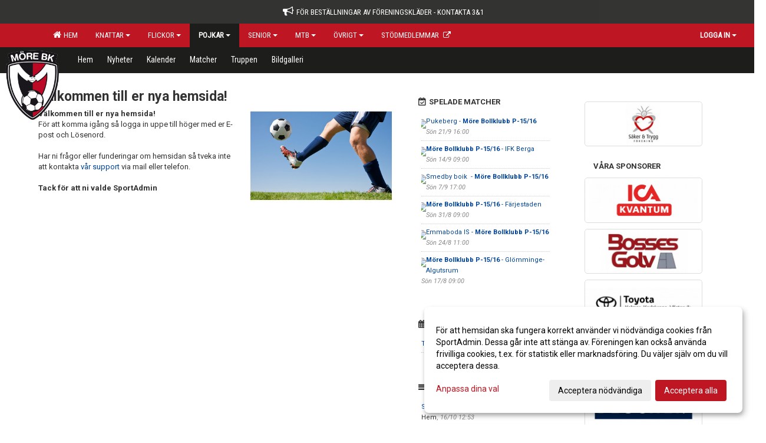

--- FILE ---
content_type: text/html; Charset=iso-8859-1
request_url: https://www.morebk.se/start/?ID=326947
body_size: 12541
content:

<!DOCTYPE html>
<html lang="sv-SE">
<head>
    <meta http-equiv="Content-Type" content="text/html; charset=iso-8859-1">
    <title>Möre Bollklubb - P-15/16</title>
    <meta name="apple-mobile-web-app-capable" content="yes">

    <link rel='icon' href='../im/getLogga.asp?SID=36431&v=18'>
    <link rel="stylesheet" href="https://cdn.kiprotect.com/klaro/v0.7.22/klaro.min.css" />
    
    
        <meta name="viewport" content="width=device-width, initial-scale=1, minimum-scale=1, user-scalable=yes">
    <meta property="og:title" content="M&#246;re Bollklubb">
<meta property="og:url" content="https://www.morebk.se/start/Default.asp?ID=326947&v=4">


    <link href="../js/font-awesome-4.7.0/css/font-awesome.css" rel="stylesheet">
    <link href="../css/2.3.2/bootstrap.css?12444" rel="stylesheet">

    
        <link href="../css/2.3.2/bootstrap-responsive.css" rel="stylesheet">
    

    <link href="../css/saGen.css?12444" rel="stylesheet">

    
        <link href="../css/saLogga.css?12444" rel="stylesheet">
    
        <link href="../css/saResponsive.css?12444" rel="stylesheet">
    

    <link rel="stylesheet" type="text/css" href="../js/fancybox/source/jquery.fancybox.css?v=2.1.5_" media="screen">
    <link rel="stylesheet" href="../js/swipebox-master/source/swipebox.css">
       
     <link rel='STYLESHEET' type='text/css' href='../css/customStyle.asp?v=33,0'>

        <style>
            .navbar.visible-desktop.lagmeny {
                background-color: #1D1D1B !important;
            }

            .navbar2  {
                background-color: #1D1D1B !important;
            } 

            .mobilMeny  { 
                background-color: #1D1D1B !important;
            }

        </style>
    

    <script src="../js/jquery.js?12444"></script>
    <script src="../js/jquery.form.js?12444"></script>
    <script src="../js/sa.js?12444"></script> 
    <script src="../js/edit.js?12444"></script>
    <script src="../js/artikel.js?12444"></script>

    <script src="../js/fancybox/source/jquery.event.move.js"></script>
    <script src="../js/fancybox/source/jquery.event.swipe.js"></script>
    <script src="../js/fancybox/source/jquery.fancybox.js?v=2.1.5."></script>
   
    <script src="../js/swipebox-master/source/jquery.swipebox.js"></script>

     


    <!-- make sure the config gets loaded before Klaro -->
    <script type='text/javascript' src="../js/klaro/config.js"></script>
    <script defer type="text/javascript">
    klaroConfig.services = [
        
        {
            name: 'cookie_1',
            default: true,
            translations: {               
                sv: {
                    title: 'ASPSESSIONID',
                    description: 'SportAdmin - En webbsession används för att tillfälligt spara information om ditt besök, Informationen försvinner när du stänger webbläsaren..'
                },                 
            },
            purposes: ['required'],
            cookies: [              
                
                    [/^ASPSESSIONID.*$/],
                
            ],
            required: true,
            onlyOnce: true
        },
        
        {
            name: 'cookie_2',
            default: true,
            translations: {               
                sv: {
                    title: 'Klaro',
                    description: 'Klaro - Används för att spara dina valda samtycken för cookies på denna webbplats, så att du inte behöver ange dessa vid varje återkommande besök..'
                },                 
            },
            purposes: ['required'],
            cookies: [              
                
                    [/klaro/],
                
            ],
            required: true,
            onlyOnce: true
        },
        
    ];
</script>


    <script defer type="text/javascript" src="https://cdn.kiprotect.com/klaro/v0.7.22/klaro-no-css.js"></script>


    <!-- Sätter variabler inför den dynamiska css:en -->
    
<!-- Klaro styling -->
 <style>
    .klaro .cookie-notice:not(.cookie-modal-notice) .cn-body{
        padding: 20px !important;
    }

    .klaro .cookie-notice:not(.cookie-modal-notice) .cn-body .cn-ok{
        align-items: center;
    }

    .klaro .cookie-modal .cm-modal .cm-header h1{
        font-size: 16px;
    }

    .klaro .cookie-modal p,  .klaro .cookie-notice p, .klaro .cookie-modal h1, .klaro .cookie-modal li {
        color: #000000;
        line-height: 20px;
    }

    .klaro .cookie-notice .cm-btn, .klaro .cookie-modal .cm-btn {
        padding: 8px 15px;
        background-color: #eeeeee;
        color: #000;
    }

    .klaro .cookie-modal .cm-btn.cm-btn-info.cm-btn.cm-btn-success {
        background-color: #1D1D1B;
        color: #FFF;
    }

    .klaro .cookie-notice .cm-btn.cm-btn-success, .klaro .cookie-modal .cm-btn.cm-btn-success {        
        background-color: #BE1622;
        color: #FFF;
    }

    .klaro .cookie-notice:not(.cookie-modal-notice), .klaro .cookie-modal .cm-modal.cm-klaro {
        background-color: #ffffff;
    }

    .klaro .cookie-notice a, .klaro .cookie-modal a{
        color: #BE1622;
    }

    .klaro .cookie-notice a:focus, .klaro .cookie-modal a:focus{
        border: none;
        outline: none;
    }

    .klaro .cookie-modal .slider, .klaro .cookie-modal .cm-list-input:focus+.cm-list-label .slider{
        box-shadow: none;
    }

    .klaro .cookie-modal .cm-list-input.required:checked+.cm-list-label .slider{
        background-color: #BE1622;        
        
        opacity: .8;
    }

    .klaro .cookie-modal .cm-list-input:checked+.cm-list-label .slider{
        background-color: #BE1622;                
    }

    .klaro .cookie-modal .cm-list-input.half-checked:checked+.cm-list-label .slider, .klaro .cookie-modal .cm-list-input.only-required+.cm-list-label .slider{
        background-color: #BE1622;
        opacity: .6;        
    }

    @media (min-width: 660px) {
        .klaro .cookie-modal .cm-modal.cm-klaro{
            border-radius: 8px;
        }
    }

    @media (min-width: 1024px) {
        .klaro .cookie-notice:not(.cookie-modal-notice) {
            max-width: 540px;
            border-radius: 8px;
        }
    }
 </style>
<style>  



/* INSTÄLLNINGAR */
/* UTAN TOPPBILD */



/* Overridear inställning med span9 till fullwidth. Används i mobilläget för vänstermeny */
@media screen and (max-width: 980px) {
    .row-fluid .span9 {
        width: 100%;
    }
}

/* Gemensam CSS för gammal och ny version */
#outerAd { 
    width: 200px; 
}

/* Bakgrund vald som mönster med färg (likadant som gamla hemsidan) */
/* Döljer panelerna som endast ska visas när det är en bakgrundsbild */
/* Sätter samma inställningar på bakgrunden som för hemsida 1.0 */


    body { 
        background-image: url('../im/getv11bg.asp?SID=36431&v=18');
        background-repeat: repeat-x;
        background-size: 2000px;
        background-position: center 0px;
        background-attachment: fixed;
    }




/* CSS FÖR Logga (NYA DESIGNEN) */


    /* Hover-färg i dropdownmenyerna */
    .dropdown-menu li > a:hover, .dropdown-menu li > a:focus, .dropdown-submenu:hover > a {
        background-color: #1D1D1B;
        color: #FFF;
    }

    .fontAwsomeHover:hover .fontAwsomeHoverIcon {
         color: #CCC !important;
    } 

    /* Bland annat pilen i i drop-downmenyn (toppmenyn) för mobilversionen */
    .navbar .nav li.dropdown > .dropdown-toggle .caret { 
        border-top-color: #FFF !important; 
    }

    /* För att ändra färg på pilen vid hover om ena sidfärgen är ljus och den andra mörk */
   .navbar .nav li.dropdown > .dropdown-toggle:hover .caret { 
        border-top-color: #FFF !important; 
    }
   /* Dropdown-meny */
   .navbar .nav li.open > .dropdown-toggle .caret { 
        border-top-color: #FFF !important; 
    }

    .caret {
        border-top-color: #FFF; 
    }

    /* Lilla pilen bredvid föreningsnamnet upp till vänster i mobilversionen */
    #caretAreaNamn {
        border-top-color: #FFF !important; 
    }

    /* Den lilla pilen som syns på dropdown-knapparna i andra menyn */
    .tMenuTop a:hover .caret {
        border-top-color: #FFF; 
    }

    /* Den lilla pilen som syns på dropdown-knapparna i första menyn */
    .tMenuSektion:hover > a .caret {
        border-top-color: #FFF !important; 
    }

    .open > a .caret {
        border-top-color: #FFF !important; 
    }

    /* Hover - Inverterar knapparna i toppmenyn */
    /* Båda dessa bör göras */
    .tMenuSektion:hover > a { 
        color: #FFF !important; 
    } 
    .tMenuSektion > a:hover { 
        color: #FFF !important; 
    } 
    /* ------------- */

    .tMenuSektion .active {
        background-color: #1D1D1B !important; /* Ändrar från color1 till 2. Lugi. toppmenyn på active har fel färg */
    }

    /* Denna måste göras dominant */
    .active .caret {
        border-top-color: #FFF !important; 
    }

    .navbar-inner22 .open > a {
        background-color: #1D1D1B !important;
        color: #FFF;
    }

    /* Gör så att färgen blir korrekt efter man klickar på dropdown i toppmenyn --> stänger dropdown --> flyttar musen från elementet */
    .navbar .topMenu .nav > li > a:focus, .navbar .topMenu .nav > li > a:hover {
        color: #FFF;
    }

    .nav-list > .active > a { 
        background: #1D1D1B; 

    }

    .tMenuActive > a { 
        border-bottom: 2px solid #FFF;
    }

    #outerAd { 
        margin-left: 955px;
    }

    .rub {
        font-family: 'Roboto', Tahoma, Arial, 'Helvetica Neue', Helvetica, sans-serif;
    }

    /* Bakgrundsfärgen ändras i menyn på hover */
    .tMenuTop:hover {
        background: #1D1D1B; 
    }
    .tMenuSektion:hover {
        background: #1D1D1B; 
    }

    /* Undermenyn i andra navigeringsmenyn */
    .navbar {
        background: #BE1622;
    }

    .navbar2 {
        background: #BE1622;
    }

    .navbar .topMenu .nav > .active > a,
    .navbar .topMenu .nav > .active > a:hover,
    .navbar .topMenu .nav > .active > a:focus {
        background: #1D1D1B;
        color: #FFF;
    }
    
    .sektionsruta {
        /* Variablen "sketionsrutaColor" sätts ovan */
        border-bottom-color: #BE1622;
    }

    /* Knappen man är på i toppmenyn */ 
    .navbar .nav li.dropdown.open > .dropdown-toggle,
    .navbar .nav li.dropdown.active > .dropdown-toggle,
    .navbar .nav li.dropdown.open.active > .dropdown-toggle {
        background-color: #1D1D1B;
        color: #FFF;
    }


    /* Färgen på texten i andra menyn */
    .tMenuTop > a {
        color: #FFF;
    }

    /* Färgen på texten i toppmenyn */ 
    /* Lagt till topMenu för att endast göra inställningarna på toppmenyn */
    .navbar .topMenu .nav > li > a {
        color: #FFF;
    }
   
    /* Undermeny till andra menyn */ 
    .tMenuTopUnder > a { 
        color: #FFF;
    }

    /* HOVER - Undermeny  till andra menyn */ 
    .tMenuTopUnder > a:hover { 
        border-bottom: 2px solid #FFF;
    }

    /* Hover på knapparna i andra menyn */
    .tMenuTop a:hover {
        color: #FFF; 
    }

    /* Aktiverade knappen i andra menyn */
    .tMenuTopActive {
        background: #1D1D1B;
    }

    /* Texten i den aktiverade knappen i andra menyn */
    /* Important för annars sparas över i vissa versioner. exempel Höllviken */
    .navbar .nav > .active > a, .tMenuTopActive > a { 
        color: #FFF !important; 
    }

    /* Den lilla pilen i den aktiverade knappen i andra menyn */
    .navbar .nav > .active > a, .tMenuTopActive > a .caret { 
        border-top-color: #FFF; 
    }

    /* Vänstermenyn(endast ?) hover på befintligt val --> sparar över automatisk genererad färg */
    .nav-list > .active > a:hover {
        background: #1D1D1B;
        color: #FFF;
    }

    .nav-list > .active > a {
        color: #FFF;
    }

    /* Mobilmenyn */
    .mobilMeny {
        background: #BE1622  !important;
        border-bottom: 2px solid #1D1D1B !important;
    }

    /* Färgen i mobilmenyn */
    .mobilMenyItemList {
        background: #1D1D1B !important;
    }


    .tMenuObj > a {
        color: #FFF;
    }

    /* Aktiverad ruta i menyn */
    .tMenuObjActive > a {
        color: #FFF;
    }

    .menuBtnMobile {
        color: #FFF;
    }   

    /* Externa länkarna i andra menyn utan aktivt val */
    .tMenuTop .externalLink {
        color: #FFF;
    }

    /* Hover - Externa länkarna i andra menyn utan aktivt val */
    .tMenuTop a:hover .externalLink {
        color: #FFF;
    }

    /* Externa länkarna (mobilmenyn m.fl.) */
    .externalLink {
        color: #FFF;
    }

    .menyLista .tMenuSektion .externalLink {
        color: #FFF;
    }

    .menyLista .tMenuSektion:hover .externalLink {
        color: #FFF;
    }

    .menyLista .tMenuSektion .dropdown-menu .externalLink, 
    .open .dropdown-menu .externalLink {
        color: #333333;
    }

    .menyLista .tMenuSektion .dropdown-menu a:hover .externalLink,
    .open .dropdown-menu a:hover .externalLink  {
        color: #FFF;
    }

    /* Listan med innehåll i översta menyn */
    .menyLista {
        width: calc( 1200px - 125px); /* För menyn att inte falla ned om den har för långt innehåll vid full window-width */
    }

    /* Om det finns för långt innehåll i toppmenyn gör det ändå att klicka på logga in */
    .logInBtnOuter {
        background: #BE1622;
    }

    .avgransareMeny {
        background: #1D1D1B;
    }

    .undermeny {
        background: #1D1D1B;
    }

    .topAlert {
        background: #1D1D1B;
        color: #FFF;
    }

    .topAlert:hover, .topAlert:focus {
        color: #FFF;
    }


    /* Vänstermenyn - Logga */
    

        /* DESKTOP */
        /* @media screen and (min-width: 980px) { */

            /* Loggan */
            #foreningslogotyp { 
                height: 100px;
            }

            #LoggaDiv {
                padding-top: 50px;
                margin-left: 50px;
            }
            #topMargin {
                height: 200px;
            }

            /* Text 1 */
            .text1{
                margin-left: 201px;
                padding-top: 81px;
            }
            .text1Font {
                font-size: 70px;
            }
            .text1Shadow {
                margin-left: 200px;
                padding-top: 80px;
            }
            .text1ShadowFont {
                font-size: 70px;
            } 

            /* Text 2 */
            .text2{
                margin-left: 201px;
                padding-top: 136px;

            }
            .text2Font {
                font-size: 32px;

            }
            .text2Shadow {
                margin-left: 200px;
                padding-top: 135px;
            }
            .text2ShadowFont {
                font-size: 32px;
            } 

            /* Text 3 */
            .text3{
                margin-left: 201px;
                padding-top: 166px;
            }
            .text3Font {
                font-size: 20px;
            }
            .text3Shadow {
                margin-left: 200px;
                padding-top: 165px;
            }
            .text3ShadowFont {
                font-size: 20px;

            }
    
        /* Mobil */
        @media screen and (min-width: 701px) and (max-width: 980px) {
            #topMargin {
                height: 133px; 
            }

            /* Loggan */
            #foreningslogotyp {
                height: 67px !important;
            }
            #LoggaDiv {
                margin-left: 33px;
                padding-top: 33px;
            }

            /* Text 1 */
            .text1{
                margin-left: 134px;
                padding-top: 54px;
            }
            .text1Font {
                font-size: 47px;
            }
            .text1Shadow {
                margin-left: 133px;
                padding-top: 53px;
            }
            .text1ShadowFont {
                font-size: 47px;
            } 

            /* Text 2 */
            .text2{
                margin-left: 134px;
                padding-top: 91px;
            }
            .text2Font {
                font-size: 21px;
            }
            .text2Shadow {
                margin-left: 133px;
                padding-top: 90px;
            }
            .text2ShadowFont {
                font-size: 21px;
            } 

            /* Text 3 */
            .text3{
                margin-left: 134px;
                padding-top: 111px;
            }
            .text3Font {
                font-size: 13px;
            }
            .text3Shadow {
                margin-left: 133px;
                padding-top: 110px;
            }
            .text3ShadowFont {
                font-size: 13px;
            } 
        }

        @media screen and (max-width: 700px) {
            #LoggaDiv {
                margin-left: 25px;
                padding-top: 25px;
            }

            #topMargin {
                height: 100px; 
            }

            #foreningslogotyp {
                height: 50px !important;
            }

            /* Text 1 */
            .text1{
                margin-left: calc(100px + 1px);
                padding-top: calc((40px ) + 1px);
            }
            .text1Font {
                font-size: 25px;
            }
            .text1Shadow {
                margin-left: 100px;
                padding-top: 40px;
            }
            .text1ShadowFont {
                font-size: 25px;
            } 

            /* Text 2 */
            .text2{
                margin-left: calc(100px + 1px);
                padding-top: calc((67px ) + 1px);
            }
            .text2Font {
                font-size: 15px;
            }
            .text2Shadow {
                margin-left: 100px;
                padding-top: 67px;
            }
            .text2ShadowFont {
                font-size: 15px;
            } 

            /* Text 3 */
            .text3{
                margin-left: calc(100px + 1px);
                padding-top: calc((82px ) + 1px);
            }
            .text3Font {
                font-size: 13px;
            }
            .text3Shadow {
                margin-left: 100px;
                padding-top: 82px;
            }
            .text3ShadowFont {
                font-size: 13px;
            } 

            /* Om föreningsnamnet är för många tecken förminskas storleken relativt till webbsidans bredd */
            
        }
    


/* CSS FÖR TOPPBILDSLÄGE (GAMLA VERSIONEN) */

    .tMenuTop > a {
        color: #FFF;
    }

</style>

<link href='//fonts.googleapis.com/css?family=Asap|Roboto+Condensed|Roboto:Normal,Bold,Italic' rel='stylesheet'><style>body { font-family: 'Roboto', Tahoma, Arial,'Helvetica Neue', Helvetica, sans-serif; }.btn { font-family: 'Roboto', Tahoma, Arial,'Helvetica Neue', Helvetica, sans-serif; } li { font-family: 'Roboto', Tahoma, Arial,'Helvetica Neue', Helvetica, sans-serif; }.navbar .nav > li > a, .tMenuTop > a, .dropdown-menu li > a, .tMenuTopUnder > a, .nav-list > .active > a, .nav-list > li > a { font-family:'Roboto Condensed', Tahoma, Arial,'Helvetica Neue', Helvetica, sans-serif; font-size:14px; }</style>

</head>

<body>

<div id="dialog"></div>
<div id="fb-root"></div>
<script>    (function (d, s, id) {
        var js, fjs = d.getElementsByTagName(s)[0];
        if (d.getElementById(id)) return;
        js = d.createElement(s); js.id = id;
        js.src = "//connect.facebook.net/sv_SE/sdk.js#xfbml=1&version=v2.3";
        fjs.parentNode.insertBefore(js, fjs);
    } (document, 'script', 'facebook-jssdk'));</script>
<div class="gradBG" style='position:absolute;width:100%;height:500px;border:0px solid;z-index:-1'></div>

<a name='topAlert' href='https://3o1.se/' target='_blank' class='topAlert'><i class='fa fa-bullhorn' aria-hidden='true' style='margin-right: 5px; font-size: 18px;'></i><span>För beställningar av föreningskläder - kontakta 3&amp;1</span></a><div id="outer2Wide" style='border:0px solid;max-width:1200px;'><div id="outerWide" style='border:0px solid;'>
        <div class="navbar menu block" > <!-- navbar-inverse navbar-fixed-top-->
            <div class="navbar-inner22 topMenu" style="padding: 0px">
                <div class="container" >

                    
                    <div class="hidden-desktop">
                        <ul class="nav" >
                            <li class="active dropdown huvudmenyBtn"><a href="#" class="dropdown-toggle needsclick" data-toggle="dropdown"><b class="foreningsnamnMobil" >P-15/16 <b id="caretAreaNamn" class="caret"></b></b></a>
                                <ul class="dropdown-menu ">
                                    <li class=""><a href='../?SID=36431'>Hem</a></li><li class="" style=padding-left:10px><b>Knattar</b><li class=""><a href='../?SID=49139' ><span>P-17</span></a></li><li class=""><a href='../?SID=62197' ><span>PF-19</span></a></li><li class=""><a href='../?SID=64052' ><span>P 18</span></a></li><li class=""><a href='../?SID=64053' ><span>PF 20</span></a></li><li class="" style=padding-left:10px><b>Flickor</b><li class=""><a href='../?SID=36433' ><span>F-10/11</span></a></li><li class=""><a href='../?SID=48965' ><span>F-13/14/15</span></a></li><li class=""><a href='../?SID=63656' ><span>F 17/18</span></a></li><li class="active" style=padding-left:10px><b>Pojkar</b><li class=""><a href='../?SID=36436' ><span>P-14</span></a></li><li class=""><a href='../?SID=36437' ><span>P-15/16</span></a></li><li class="" style=padding-left:10px><b>Senior</b><li class=""><a href='../?SID=36443' ><span>Herr</span></a></li><li class=""><a href='../?SID=36444' ><span>Team Södermöre</span></a></li><li class="" style=padding-left:10px><b>MTB</b><li class=""><a href='../?SID=36446' ><span>MTB - Senior</span></a></li><li class=""><a href='../?SID=36447' ><span>MTB - Ungdom</span></a></li><li class="" style=padding-left:10px><b>Övrigt</b><li class=""><a href='../?SID=36448' ><span>Barngymnastik</span></a></li><li class=""><a href='../?SID=49564' ><span>Styrelse</span></a></li><li class=""><a href='../?SID=52475' ><span>Anläggningsgruppen</span></a></li><li class=""><a href='../?SID=52476' ><span>Domare</span></a></li><li class=""><a href='../?SID=52480' ><span>Ledare</span></a></li><li class=""><a href='../?SID=63816' ><span>Uthyrning</span></a></li><li class=""><a href='https://entry.sportadmin.se/groupsOverview?uid=awke2X&amp;pageId=0&amp;sportid=1080' target='_blank'><span><b>Stödmedlemmar</b></span><i class='fa fa-external-link externalLink' aria-hidden='true' style='margin-left: 7px;'></i></a></li>
                                </ul>
                            </li>
                        </ul>
                    </div>

                    
                    <div class="visible-desktop">
                        <ul class="nav menyLista">
                            <li class="tMenuSektion "><a href='../?SID=36431'><i class='fa fa-home' style='font-size:15px;width:12px'></i>&nbsp; Hem</a></li><li class="tMenuSektion dropdown "><a href=# class="dropdown-toggle" data-toggle="dropdown">Knattar<b class="caret"></b></a><ul class="dropdown-menu"><li class=""><a href='../?SID=49139' ><span>P-17</span></a></li><li class=""><a href='../?SID=62197' ><span>PF-19</span></a></li><li class=""><a href='../?SID=64052' ><span>P 18</span></a></li><li class=""><a href='../?SID=64053' ><span>PF 20</span></a></li></ul></li><li class="tMenuSektion dropdown "><a href=# class="dropdown-toggle" data-toggle="dropdown">Flickor<b class="caret"></b></a><ul class="dropdown-menu"><li class=""><a href='../?SID=36433' ><span>F-10/11</span></a></li><li class=""><a href='../?SID=48965' ><span>F-13/14/15</span></a></li><li class=""><a href='../?SID=63656' ><span>F 17/18</span></a></li></ul></li><li class="tMenuSektion dropdown active"><a href=# class="dropdown-toggle" data-toggle="dropdown">Pojkar<b class="caret"></b></a><ul class="dropdown-menu"><li class=""><a href='../?SID=36436' ><span>P-14</span></a></li><li class=""><a href='../?SID=36437' ><span>P-15/16</span></a></li></ul></li><li class="tMenuSektion dropdown "><a href=# class="dropdown-toggle" data-toggle="dropdown">Senior<b class="caret"></b></a><ul class="dropdown-menu"><li class=""><a href='../?SID=36443' ><span>Herr</span></a></li><li class=""><a href='../?SID=36444' ><span>Team Södermöre</span></a></li></ul></li><li class="tMenuSektion dropdown "><a href=# class="dropdown-toggle" data-toggle="dropdown">MTB<b class="caret"></b></a><ul class="dropdown-menu"><li class=""><a href='../?SID=36446' ><span>MTB - Senior</span></a></li><li class=""><a href='../?SID=36447' ><span>MTB - Ungdom</span></a></li></ul></li><li class="tMenuSektion dropdown "><a href=# class="dropdown-toggle" data-toggle="dropdown">Övrigt<b class="caret"></b></a><ul class="dropdown-menu"><li class=""><a href='../?SID=36448' ><span>Barngymnastik</span></a></li><li class=""><a href='../?SID=49564' ><span>Styrelse</span></a></li><li class=""><a href='../?SID=52475' ><span>Anläggningsgruppen</span></a></li><li class=""><a href='../?SID=52476' ><span>Domare</span></a></li><li class=""><a href='../?SID=52480' ><span>Ledare</span></a></li><li class=""><a href='../?SID=63816' ><span>Uthyrning</span></a></li></ul></li><li class="tMenuSektion "><a href='https://entry.sportadmin.se/groupsOverview?uid=awke2X&amp;pageId=0&amp;sportid=1080' target='_blank'><span>Stödmedlemmar</span><i class='fa fa-external-link externalLink' aria-hidden='true' style='margin-left: 7px;'></i></a></li>
                        </ul>
                    </div>

                    
                    <ul class="nav pull-right" > 
                        <li class="dropdown tMenuSektion logInBtnOuter"><a href="#" class="dropdown-toggle" data-toggle="dropdown"><b><span class="logInBtn" >Logga in</span><b class="caret"></b></b></a>
                            <div class="dropdown-menu logInDiv" style="width: 270px;white-space: normal;flex-direction: column;padding: 12px;"> 
                            <div style="font-weight:600;margin-bottom:6px;">Vill du logga in som ledare/administratör?</div>
                            <div style="margin-bottom:12px">
                                    Logga in på SportAdmin <a target="_blank" href="https://identity.sportadmin.se/">här</a> och klicka på <i>Hemsida</i> i vänstermenyn. 
                            </div>

                                <div style="font-weight:600;margin-bottom:6px;">Vill du logga in som medlem/målsman?</div>
                                <div>
                                    Alla medlemsprofiler hanteras nu i appen SportAdmin. Appen hittar du i <a href="https://apps.apple.com/se/app/sportadmin/id6444823852">App Store</a> och 
                                    <a href="https://play.google.com/store/apps/details?id=com.leaderappbeta.com">Google Play</a>
                                </div>
                            </div>
                        </li>
                    </ul>

                </div>
            </div>
        </div>
    <div style='margin:0;border:0;'><div id='topMargin'><div id='LoggaDiv' style='position:absolute;display:inline;color:#000'><a href="../?SID=36431"><img alt="Möre Bollklubb logo"  id='foreningslogotyp' src='../im/getLogga.asp?SID=36431&v=18'></a></div><div class='v11TOPText1topElement v11TOPText1leftElement v11TOPText1colorElement text1' style='position:absolute;display:inline;color:#FFFFFF'><span class='v11TOPText1Element v11TOPText1fontElement v11TOPText1sizeElement text1Font' style='font-family:Roboto;'>Möre Bollklubb</span></div><div class='v11TOPText2topElement v11TOPText2leftElement v11TOPText2colorElement text2' style='position:absolute;display:inline;color:#FFFFFF'><span class='v11TOPText2Element v11TOPText2fontElement v11TOPText2sizeElement text2Font' style='font-family:Roboto;'>Det i särklass bästa fritidsalternativet för bygdens invånare!</span></div><div class='v11TOPText3topElement v11TOPText3leftElement v11TOPText3colorElement text3' style='position:absolute;display:inline;color:#BFBFBF'><span class='v11TOPText3Element v11TOPText3fontElement v11TOPText3sizeElement text3Font' style='font-family:Roboto;'>PF-15</span></div></div></div>

        <div class="container-fluid block" style="margin: 0px; padding: 0px;" >

 
            <div class="row-fluid marginToPage2" style="background: #FFF; ">
                <div class="navbar hidden-desktop menu mobilMeny" style="margin: 0px;">
                    <div class="container">

                    <!-- Menyikon mobilläge -->
                        <i data-toggle="collapse" data-target=".nav-collapse3" class="fa fa-bars menuBtnMobile" aria-hidden="true"></i> 


                        <div class="nav-collapse3 collapse mobilMenyItemList" style="width:100%">
                          
                                <div class="tMenuObj "><a href='../start/?ID=326947' ><span>Hem</span></a></div><div class="tMenuObj "><a href='../nyheter/?ID=326948' ><span>Nyheter</span></a></div><div class="tMenuObj "><a href='../kalender/?ID=326949' ><span>Kalender</span></a></div><div class="tMenuObj "><a href='../match/?ID=326954' ><span>Matcher</span></a></div><div class="tMenuObj "><a href='../grupp/?ID=326950' ><span>Truppen</span></a></div><div class="tMenuObj " style='border-bottom: none;' ><a href='../galleri/?ID=326951' ><span>Bildgalleri</span></a></div>
                           <div class="clearBoth"></div>
                        </div>
                    </div>
                </div>

        <!-- Vänstermeny -->

      
                    <div class="navbar visible-desktop lagmeny" >
                        <div class="container navbar2" style="overflow: hidden;">
                            <div style="overflow: hidden;">                            
                                <div class="tMenuTop dropdown-toggle " style='border:0px solid'><a href='../start/?ID=326947' ><span>Hem</span></a></div><div class="tMenuTop dropdown-toggle " style='border:0px solid'><a href='../nyheter/?ID=326948' ><span>Nyheter</span></a></div><div class="tMenuTop dropdown-toggle " style='border:0px solid'><a href='../kalender/?ID=326949' ><span>Kalender</span></a></div><div class="tMenuTop dropdown-toggle " style='border:0px solid'><a href='../match/?ID=326954' ><span>Matcher</span></a></div><div class="tMenuTop dropdown-toggle " style='border:0px solid'><a href='../grupp/?ID=326950' ><span>Truppen</span></a></div><div class="tMenuTop dropdown-toggle " style='border:0px solid'><a href='../galleri/?ID=326951' ><span>Bildgalleri</span></a></div>
                            </div>
                        </div>
                    </div>
<div class='visible-desktop avgransareMeny'></div><div id='annonsPelareMobil' style='width: 100%; height: 120px;' class='hidden-desktop'><div id=blockMobil class='innerAd' style='background:#FFF; height: 120px; display:flex; justify-content:center; align-items:center;'><div id=blockMobil_0 style=' position:absolute; width:250px; left: 50%; margin-left: -125px;'><table id=blockTabMobil_0 border=0 width=100% cellpadding=0 cellspacing=0><tr><td align=center><a href='https://www.kalmar.se/uppleva-och-gora/foreningar-och-foreningsliv/saker-och-trygg-forening.html' target='_blank'><div align=center class='mediumDiv innerAd' style='border-radius:5px;border:0px solid #DDD;'><img src='/spalt/1249/36431/40447mobil_2_500.jpg?v=1' style='border-radius:5px;max-height: 120px;width:auto;' ></div></a></table></div><div id=blockMobil_1 style='display: none; position:absolute; width:250px; left: 50%; margin-left: -125px;'><table id=blockTabMobil_1 border=0 width=100% cellpadding=0 cellspacing=0><tr><td align=center><a href='http://www.bossesgolv.se/' target='_blank'><div align=center class='mediumDiv innerAd' style='border-radius:5px;border:0px solid #DDD;'><img src='/spalt/1249/36431/27659mobil_2_500.png?v=2' style='border-radius:5px;max-height: 120px;width:auto;' ></div></a></table></div><div id=blockMobil_2 style='display: none; position:absolute; width:250px; left: 50%; margin-left: -125px;'><table id=blockTabMobil_2 border=0 width=100% cellpadding=0 cellspacing=0><tr><td align=center><a href='http://toyotakalmar.se/' target='_blank'><div align=center class='mediumDiv innerAd' style='border-radius:5px;border:0px solid #DDD;'><img src='/spalt/1249/36431/27660mobil_2_500.jpeg?v=2' style='border-radius:5px;max-height: 120px;width:auto;' ></div></a></table></div><div id=blockMobil_3 style='display: none; position:absolute; width:250px; left: 50%; margin-left: -125px;'><table id=blockTabMobil_3 border=0 width=100% cellpadding=0 cellspacing=0><tr><td align=center><a href='http://malkars.se/' target='_blank'><div align=center class='mediumDiv innerAd' style='border-radius:5px;border:0px solid #DDD;'><img src='/spalt/1249/36431/35756mobil_2_500.png?v=5' style='border-radius:5px;max-height: 120px;width:auto;' ></div></a></table></div></div></div><hr style='margin: 15px 0 5px 0;' class='hidden-desktop'><script>setInterval(function() {if ($(window).width() < 963) {if (!mouseOverMobil) {if ($('#blockMobil_0').is(':visible')) { $('#blockMobil_0').fadeOut(1000);$('#blockMobil_1').fadeIn(1000)}else if ($('#blockMobil_1').is(':visible')) { $('#blockMobil_1').fadeOut(1000);$('#blockMobil_2').fadeIn(1000)}else if ($('#blockMobil_2').is(':visible')) { $('#blockMobil_2').fadeOut(1000);$('#blockMobil_3').fadeIn(1000)}else if ($('#blockMobil_3').is(':visible')) { $('#blockMobil_3').fadeOut(1000);$('#blockMobil_0').fadeIn(1000)}
}};}, 3000);var mouseOverMobil;mouseOverMobil=false;$( "#annonsPelareMobil" ).mouseover(function() { mouseOverMobil=true });$( "#annonsPelareMobil" ).mouseout(function() { mouseOverMobil=false });</script><div style="max-width:955px;"><div class="span99" style="background: #FFFFFF;">            
        <div id="wrap" style='border: 0px solid; display: block; width: 100%;'>


<!-- Sist i koden eftersom ""session("areSidinnehallBredd")"" måste ha hunnit få sitt värde -->

    <style>
       #outerAd { 
            position: absolute;
            margin-left: 955px;
            
        }
    </style>



<!-- Hover för sportadmin-loggan upp i högra hörnet -->
<script>
    function UTF8TOISO(text){
        text = text.replace(/Ã?Â¶/g, "ö")
        text = text.replace(/Ã?Â¤/g, "ä")
        text = text.replace(/Ã?Â¥/g, "å")
        text = text.replace(/Ã?Â?/g, "Ö")
        text = text.replace(/Ã?Â?/g, "Ä")
        text = text.replace(/Ã?Â?/g, "Å")
        text = text.replace(/Ã?Â©/g, "Ã©")
        text = text.replace(/Ã?Â¨/g, "Ã¨")
        text = text.replace(/Ã?Â¼/g, "Ã¼")
        text = text.replace(/Ã?Â¡/g, "Ã¡")
        return text;
    }

    $( document ).ready(function() {
        $(".imgHover img").hover(function () {
            $( ".imgHover img" ).attr("src", "../im/LogoIcoLightGray.png");
        }, function () {
            $(".imgHover img").attr("src", "../im/logoIcoWhite.png");
            });

       
        var tables = document.getElementsByClassName("clCommonGrid")
        for (var i = 0; i < tables.length; ++i) {
            var innerHtml = tables[i].innerHTML;
            var text = UTF8TOISO(innerHtml)
            tables[i].innerHTML = text;
        }


    });

    
</script>

<form id="myForm" method="post" autocomplete="off" style="margin: 0;">
<div class='contentDiv'><div class=tbl1 ><div style=max-width:100% > <style>
 .table td {
  border-top: 0px;
}
@media (max-width: 768px) {
    .mobileknappis {
        padding: 10px; /* Adjust padding as needed */
        /*margin: 5px; /* Adjust margins as needed */
    }
}

</style>  <div class=inner ><section id='Välkommen till er nya hemsida!'><span class=rub title='Välkommen till er nya hemsida!'>Välkommen till er nya hemsida!</span></section><div style='margin-top:5px;border:0px solid #999999;'><div style='border:0px solid #000000;margin-top:5px;float:right;width:40%;margin-left:20px;margin-bottom:10px'><img src='../im/sport/fotboll.jpg' style='100%' ></div><b>Välkommen till er nya hemsida!</b><br>För att komma igång så logga in uppe till höger med er E-post och Lösenord.<br><br>Har ni frågor eller funderingar om hemsidan så tveka inte att kontakta <a href=/default.asp?ID=17 target=_blank>vår support</a> via mail eller telefon.<br><br><b>Tack för att ni valde SportAdmin</b></div><div style=clear:both></div><div style=height:8px;clear:both></div></div></div></div><div class=tbl2><div><div class='nyhetsflode' align=left style='margin-left:20px;min-height:500px;border-left:1px dotted #cccccc;margin-right:-3px;'><div style=margin-right:-15px></div><div class='sektionsRutaOuter'><div class='sektionsruta' align=left><i class='fa fa-calendar-check-o' aria-hidden='true'></i><b>Spelade matcher</b></div></div><div class='sektionsRutaInner' style='padding-bottom: 10px; margin-left: 10px; margin-right: 10px;'><div style='font-size:11px;'><div style='overflow:hidden;float:left;margin-top:9px;margin-bottom:9px' ><div style=margin-left:-8px;margin-right:0px;><img src='https://cdn.sportadmin.se/0/clubmark/9085_15_S.webp' style=height:25px ></div></div><div style=padding-top:5px ><a href=../kalender/?ID=326949&AID=28329812>Pukeberg - <b>Möre&nbsp;Bollklubb&nbsp;P-15/16</b></a></div><div style='border-bottom:1px dotted #CCCCCC;padding-bottom:5px'  ><i style=color:#888>Sön 21/9 16:00</i></i></div><div style='overflow:hidden;float:left;margin-top:9px;margin-bottom:9px' ><div style=margin-left:-8px;margin-right:0px;><img src='https://cdn.sportadmin.se/0/clubmark/9128_15_S.webp' style=height:25px ></div></div><div style=padding-top:5px ><a href=../kalender/?ID=326949&AID=28168422><b>Möre&nbsp;Bollklubb&nbsp;P-15/16</b> - IFK&nbsp;Berga</a></div><div style='border-bottom:1px dotted #CCCCCC;padding-bottom:5px'  ><i style=color:#888>Sön 14/9 09:00</i></i></div><div style='overflow:hidden;float:left;margin-top:9px;margin-bottom:9px' ><div style=margin-left:-8px;margin-right:0px;><img src='https://cdn.sportadmin.se/0/clubmark/9074_15_S.webp' style=height:25px ></div></div><div style=padding-top:5px ><a href=../kalender/?ID=326949&AID=28168380>Smedby&nbsp;boik&nbsp; - <b>Möre&nbsp;Bollklubb&nbsp;P-15/16</b></a></div><div style='border-bottom:1px dotted #CCCCCC;padding-bottom:5px'  ><i style=color:#888>Sön 7/9 17:00</i></i></div><div style='overflow:hidden;float:left;margin-top:9px;margin-bottom:9px' ><div style=margin-left:-8px;margin-right:0px;><img src='https://cdn.sportadmin.se/0/clubmark/11319_15_S.webp' style=height:25px ></div></div><div style=padding-top:5px ><a href=../kalender/?ID=326949&AID=28166127><b>Möre&nbsp;Bollklubb&nbsp;P-15/16</b> - Färjestaden&nbsp;</a></div><div style='border-bottom:1px dotted #CCCCCC;padding-bottom:5px'  ><i style=color:#888>Sön 31/8 09:00</i></i></div><div style='overflow:hidden;float:left;margin-top:9px;margin-bottom:9px' ><div style=margin-left:-8px;margin-right:0px;><img src='https://cdn.sportadmin.se/0/clubmark/11424_15_S.webp' style=height:25px ></div></div><div style=padding-top:5px ><a href=../kalender/?ID=326949&AID=27425881>Emmaboda&nbsp;IS - <b>Möre&nbsp;Bollklubb&nbsp;P-15/16</b></a></div><div style='border-bottom:1px dotted #CCCCCC;padding-bottom:5px'  ><i style=color:#888>Sön 24/8 11:00</i></i></div><div style='overflow:hidden;float:left;margin-top:9px;margin-bottom:9px' ><div style=margin-left:-8px;margin-right:0px;><img src='https://cdn.sportadmin.se/0/clubmark/11285_15_S.webp' style=height:25px ></div></div><div style=padding-top:5px ><a href=../kalender/?ID=326949&AID=27425853><b>Möre&nbsp;Bollklubb&nbsp;P-15/16</b> - Glömminge-Algutsrum&nbsp;</a></div><div style='padding-bottom:5px'  ><i style=color:#888>Sön 17/8 09:00</i></i></div></div><div style=height:5px></div></div><div class='sektionsRutaOuter'><div class='sektionsruta' align=left><i class='fa fa-calendar' aria-hidden='true'></i><b>Kommande aktiviteter</b></div></div><div class='sektionsRutaInner' style='padding-bottom: 10px; margin-left: 10px; margin-right: 10px;'><table border=0 width=100% cellpadding=0 cellspacing=0 style='font-size:11px;'><tr><td style='border-bottom:1px dotted #CCCCCC;padding-top:5px;padding-bottom:5px' width=100% ><a href=../kalender/?ID=326949&AID=29875085>Träning, Hagby sporthall</a><i style=color:#888>, 22/01 18:30</i></table><div style=height:5px></div></div><div class='sektionsRutaOuter'><div class='sektionsruta' align=left><i class='fa fa-bars' aria-hidden='true'></i><b>Nyheter från föreningen</b></div></div><div class='sektionsRutaInner' style='padding-bottom: 10px; margin-left: 10px; margin-right: 10px;'><div class=newsItem style='clear:both; border-top: none;'><div><a href=../nyheter/?ID=326898&NID=1300735>Södermöregalan 2025</a></div><div><span class=newsItemRub>Hem</span>, <i>16/10 12:53&nbsp;</i></div></div><div class=newsItem style=clear:both><div><a href=../nyheter/?ID=326898&NID=1259301>Nya lag</a></div><div><span class=newsItemRub>Hem</span>, <i>20/03 11:05&nbsp;</i></div></div><div class=newsItem style=clear:both><div><a href=../nyheter/?ID=326898&NID=1252404>Årsmöte 26:e februari!</a></div><div><span class=newsItemRub>Hem</span>, <i>17/02 09:28&nbsp;</i></div></div><div class=newsItem style=clear:both><div><a href=../nyheter/?ID=326898&NID=1249409>Säkerhetsincidenten i SportAdmin</a></div><div><span class=newsItemRub>Hem</span>, <i>27/01 13:14&nbsp;</i></div></div><div class=newsItem style=clear:both><div><a href=../nyheter/?ID=326898&NID=1215200>Södermöregalan 2024</a></div><div><span class=newsItemRub>Hem</span>, <i>06/10 20:07&nbsp;</i></div></div><div class=newsItem style=clear:both><div><a href=../nyheter/?ID=326898&NID=1136571>Möre Cup 2024</a></div><div><span class=newsItemRub>Hem</span>, <i>07/03 14:03&nbsp;</i></div></div></div></div></div></div></div>
</form>
</div>
</div>
</div>

<div ID=outerAd style='padding: 0px 0 0 22px;'><div id='annonsPelare' style='width:200px;overflow:hidden;'><div style=margin-bottom:5px><div class="fb-page" data-href="https://www.facebook.com/morebk" data-width="200" data-height="290" data-hide-cover="false" data-show-facepile="true" data-show-posts="false"></div></div><a href='https://www.kalmar.se/uppleva-och-gora/foreningar-och-foreningsliv/saker-och-trygg-forening.html' target='_blank'><div align=center class='mediumDiv innerAd'  style='border:1px solid #DDD;border-radius:5px;'><img src='/spalt/1249/36431/40447_2_400.jpg?v=1' style='border-radius:5px;' ></div></a><div class='sektionsRutaOuter' ><div class='sektionsruta' align=left  style='margin: 0 !important;' ><b>Våra sponsorer</b></div></div><a href='https://www.ica.se/handla/kvantum-ica-malmborgs-mobilia-id_02765/?utm_source=ADA&utm_medium=cpm&utm_campaign=Veckans+onlineerbjudanden' target='_blank'><div align=center class='mediumDiv innerAd'  style='border:1px solid #DDD;border-radius:5px;'><img src='/spalt/1249/36431/27594_2_400.png?v=2' style='border-radius:5px;' ></div></a><a href='http://www.bossesgolv.se/' target='_blank'><div align=center class='mediumDiv innerAd'  style='border:1px solid #DDD;border-radius:5px;'><img src='/spalt/1249/36431/27659_2_400.png?v=2' style='border-radius:5px;' ></div></a><a href='http://toyotakalmar.se/' target='_blank'><div align=center class='mediumDiv innerAd'  style='border:1px solid #DDD;border-radius:5px;'><img src='/spalt/1249/36431/27660_2_400.jpeg?v=2' style='border-radius:5px;' ></div></a><a href='http://www.sallandersvvs.se/' target='_blank'><div align=center class='mediumDiv innerAd'  style='border:1px solid #DDD;border-radius:5px;'><img src='/spalt/1249/36431/27661_2_400.jpeg?v=2' style='border-radius:5px;' ></div></a><div align=center class='mediumDiv innerAd'  style='border:1px solid #DDD;border-radius:5px;'><img src='/spalt/1249/36431/28869_2_400.png?v=2' style='border-radius:5px;' ></div><a href='http://hagelin-cokalmar.se/' target='_blank'><div align=center class='mediumDiv innerAd'  style='border:1px solid #DDD;border-radius:5px;'><img src='/spalt/1249/36431/28870_2_400.jpg?v=2' style='border-radius:5px;' ></div></a><a href='http://malkars.se/' target='_blank'><div align=center class='mediumDiv innerAd'  style='border:1px solid #DDD;border-radius:5px;'><img src='/spalt/1249/36431/35756_2_400.png?v=5' style='border-radius:5px;' ></div></a></div><script>clearInterval(adInterval);adInterval = setInterval(function(){rotate()},3000);function rotate() {}var mouseOver;mouseOver=false;$( "#outerAd" ).mouseover(function() { mouseOver=true });$( "#outerAd" ).mouseout(function() { mouseOver=false });</script></div>

</div>


<div id="footer">
    <div class="sportAdminLogotype" style="">
    <div><a href="#" id="cookieHandler">Cookie-inställningar</a></div>
        <div style="border:0px solid" class="visible-phone"><a href="../?SID=36437&platform=WEB">Gå till Webbversion</a></div>
        <div style="margin-left:auto">
            <a href=http://www.sportadmin.se target=_blank>
                <img src="../im/nyaloggan.png" style="width:180px" title="SportAdmin">
            </a>
        </div>
    </div>
</div>


</div></div>

<script src="../js/2.3.2/bootstrap-dropdown.js"></script>
<script src="../js/2.3.2/bootstrap-collapse.js"></script>
<script src="../js/2.3.2/bootstrap-tooltip.js"></script>

<script>
    // This function is used to handle the cookie consent banner
    function handleCookieConsent() {
        var cookieHandler = document.getElementById('cookieHandler');
        cookieHandler.addEventListener('click', function(e) {
            e.preventDefault();
            // Logic to show cookie consent options
            klaro.show(null, true)
        });
    }

    // Initialize the cookie consent handler
    document.addEventListener('DOMContentLoaded', handleCookieConsent);
</script>

<iframe name=loginFrame style=display:none ></iframe>
 
</div>
</body></html>